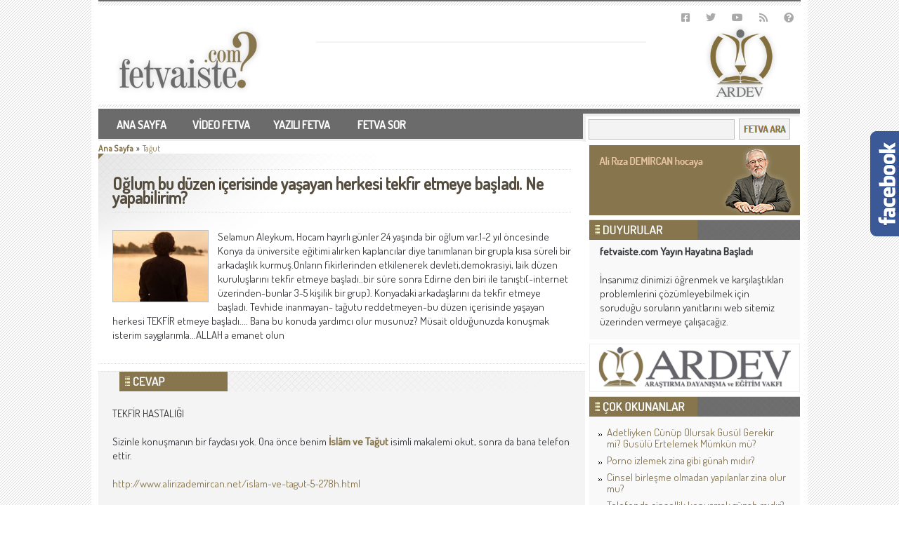

--- FILE ---
content_type: text/html; charset=UTF-8
request_url: https://www.fetvaiste.com/oglum-bu-duzen-icerisinde-yasayan-herkesi-tekfir-etmeye-basladi-ne-yapabilirim-129-1000h.html
body_size: 6952
content:








<!DOCTYPE html PUBLIC "-//W3C//DTD XHTML 1.0 Transitional//EN" "https://www.w3.org/TR/xhtml1/DTD/xhtml1-transitional.dtd">





<html xmlns="https://www.w3.org/1999/xhtml" lang="tr">





<head>





	<meta name="viewport" content="width=device-width, initial-scale=1.0">
	<meta name="publisher" content="Fetvaiste" />
	<meta http-equiv="content-type" content="text/html charset=utf-8" />
	<meta charset="UTF-8">
	<meta http-equiv="content-language" content="tr">
	<meta name="robots" content="all" />















	<title>Oğlum bu düzen içerisinde yaşayan herkesi tekfir etmeye başladı. Ne yapabilirim?, Tağut</title>





	





	<meta name="description" content="Selamun Aleykum, Hocam hayırlı günler 24 yaşında bir oğlum var.1-2 yıl öncesinde Konya da üniversite eğitimi alırken kaplancılar diye tanımlanan bir grupla kısa süreli bir arkadaşlık kurmuş.Onların fikirlerinden etkilenerek devlet" />





	<meta name="author" content="fetvaiste.com" />










	<meta name="distribution" content="global" />





	<meta name="rating" content="all" />





	<meta name="Revisit-After" Content="1 Days" />





	<meta name="googlebot" content="index, follow" />










	<meta http-equiv="content-language" content="tr" />





	<meta http-equiv="cache-control" content="no-cache" />





	<meta http-equiv="progma" content="no-cache" />





	<meta http-equiv="imagetoolbar" content="no" />





	<meta http-equiv="Content-Type" content="text/html; charset=utf-8" />





	<link href="resim/fetvaistecom.ico" rel="icon" type="image/x-icon"/>





	<base href="https://www.fetvaiste.com/" />










	<meta name="twitter:card" content="summary" />





	<meta name="twitter:site" value="@Fetvaiste" />





	<meta name="twitter:image" content="https://www.fetvaiste.com/resim/haber/maxi/tekfir_1587680772.jpg" />





	<meta name="twitter:description" content="Selamun Aleykum, Hocam hayırlı günler 24 yaşında bir oğlum var.1-2 yıl öncesinde Konya da üniversite eğitimi alırken kaplancılar diye tanımlanan bir grupla kısa süreli bir arkadaşlık kurmuş.Onların fikirlerinden etkilenerek devlet" />





	<meta name="twitter:title" content="Oğlum bu düzen içerisinde yaşayan herkesi tekfir etmeye başladı. Ne yapabilirim?, Tağut" />





	<meta name="twitter:url" value="https://www.fetvaiste.com/oglum-bu-duzen-icerisinde-yasayan-herkesi-tekfir-etmeye-basladi-ne-yapabilirim-129-1000h.html" />





	<meta property="og:image" content="https://www.fetvaiste.com/resim/haber/maxi/tekfir_1587680772.jpg" />





	<meta property="og:description" content="Selamun Aleykum, Hocam hayırlı günler 24 yaşında bir oğlum var.1-2 yıl öncesinde Konya da üniversite eğitimi alırken kaplancılar diye tanımlanan bir grupla kısa süreli bir arkadaşlık kurmuş.Onların fikirlerinden etkilenerek devlet" />





	<meta property="og:title" content="Oğlum bu düzen içerisinde yaşayan herkesi tekfir etmeye başladı. Ne yapabilirim?, Tağut"/>





	<meta property="og:type" content="article"/>





	<meta property="og:url" content="https://www.fetvaiste.com/oglum-bu-duzen-icerisinde-yasayan-herkesi-tekfir-etmeye-basladi-ne-yapabilirim-129-1000h.html" />





	<meta property="og:site_name" content="FETVA İSTE | Hayata Dair Sorulara İslami Bakış - İslami Sorular ve Cevaplar, 02.12.2025"/>





	<link rel="alternate" type="application/rss+xml" title="RSS - FETVA İSTE | Hayata Dair Sorulara İslami Bakış - İslami Sorular ve Cevaplar, 02.12.2025" href="rss.xml" />





	





	<link href="css/genel.css" rel="stylesheet" type="text/css" />





	<link href="css/validationEngine.jquery.css" type="text/css" rel="stylesheet" media="screen" title="no title" charset="utf-8" />





	<link rel="stylesheet" type="text/css" href="css/SpryTabbedPanels.css" />











	<link href="https://fonts.googleapis.com/css?family=Dosis:500,400&subset=latin,latin-ext" rel="stylesheet" type="text/css" />





	<script type="text/javascript" src="js/jquery.js"></script>





	<script type="text/javascript" src="js/jquery.validationEngine-tr.js"></script>





	<script type="text/javascript" src="js/jquery.validationEngine.js"></script>





	<script type="text/javascript" src="js/jquery.limit-1.2.source.js"></script>





	<script type="text/javascript" src="js/SpryTabbedPanels.js"></script>





	





	<script>





		jQuery(document).ready(function() {





			jQuery("#submitID").click(function(){





				jQuery("#formID").validationEngine('attach');











			});





			jQuery("#araID").click(function(){





				jQuery("#arayiciID").validationEngine('attach');











			});





			jQuery("#araID2").click(function(){





				jQuery("#arayiciID2").validationEngine('attach');











			});





			jQuery("input, textarea, select").focus(function() {





				jQuery(this).validationEngine('hide');





			});





		});			





	</script>





 





	<script type="text/javascript"> 





	//<!-- 





	/* facebook like box */





	$(document).ready(function(){$(".w2bslikebox").hover(function() {$(this).stop().animate({right: "0"}, "medium");}, function() {$(this).stop().animate({right: "-250"}, "medium");}, 500);}); 





	//--> 





	</script>





	





	




	<style>





		#banner_2 {





			max-width: 694px;





			height: 300px;	





		}





	</style>





	<link rel="stylesheet" href="trans_banner/style.css" />





	<script src="trans_banner/jquery.easing.1.3.min.js"></script>





	<script src="trans_banner/trans-banner.min.js"></script>





	<script type="text/javascript">





		jQuery(function($){





			$('#banner_2').TransBanner({





                slide_autoplay: true,





                slide_delaytime: 5,





                slide_transition: 4,





                slide_transition_period: 800,











                button_show_back: true,





                button_show_next: true,





                button_margin : 12,





                button_numbers_autohide: true,





                button_numbers_horizontal: true,





                caption_padding_x : 8, 




                caption_padding_y : 8, 




                caption_float_mode: true,





                caption_position_x : 700,





                caption_position_y : 0,





                caption_bg_color : '#000000',





                caption_bg_opacity: .1,





                caption_width : 200,





                caption_height : 330,





                caption_bg_radius : 0,		





							





				responsive : true, // To enable or disable Responsive behavior





				responsive_limit_autoplay : '', /* To disable autoplay below certain screen size [Ex: 480] */





				responsive_limit_caption : 480,	/* To disable caption below certain screen size [Ex: 480]*/ 





				responsive_limit_navigation : 480, /* To change navigation type below certain screen size [Ex: 480]*/





				responsive_limit_navigation_type : 2, /* The navigation type to be used below certain screen size [1: Default, 2: Dot style, 3: Arrow style]*/





				responsive_screen_based_limits : true /* The limits can be either screen based or banner container based */





			});	





		});	





	</script>	





	<!-- Google Tag Manager -->





<script>(function(w,d,s,l,i){w[l]=w[l]||[];w[l].push({'gtm.start':





new Date().getTime(),event:'gtm.js'});var f=d.getElementsByTagName(s)[0],





j=d.createElement(s),dl=l!='dataLayer'?'&l='+l:'';j.async=true;j.src=





'https://www.googletagmanager.com/gtm.js?id='+i+dl;f.parentNode.insertBefore(j,f);





})(window,document,'script','dataLayer','GTM-PCJ43M7');</script>





<!-- End Google Tag Manager -->



	<link href="/css/font/fontawesome.min.css" rel="stylesheet"/>
	<link href="/css/font/all.min.css" rel="stylesheet"/>
	
	
	
	<!-- Meta Pixel Code -->
<script>
!function(f,b,e,v,n,t,s)
{if(f.fbq)return;n=f.fbq=function(){n.callMethod?
n.callMethod.apply(n,arguments):n.queue.push(arguments)};
if(!f._fbq)f._fbq=n;n.push=n;n.loaded=!0;n.version='2.0';
n.queue=[];t=b.createElement(e);t.async=!0;
t.src=v;s=b.getElementsByTagName(e)[0];
s.parentNode.insertBefore(t,s)}(window, document,'script',
'https://connect.facebook.net/en_US/fbevents.js');
fbq('init', '1237953783732358');
fbq('track', 'PageView');
</script>
<noscript><img height="1" width="1" style="display:none"
src="https://www.facebook.com/tr?id=1237953783732358&ev=PageView&noscript=1"
/></noscript>
<!-- End Meta Pixel Code -->


</head>





<body>





<!-- Google Tag Manager (noscript) -->





<noscript><iframe src="https://www.googletagmanager.com/ns.html?id=GTM-PCJ43M7"





height="0" width="0" style="display:none;visibility:hidden"></iframe></noscript>





<!-- End Google Tag Manager (noscript) -->





<div class="w2bslikebox" style=""><div>





<iframe src="https://www.facebook.com/plugins/likebox.php?href=https%3A%2F%2Fwww.facebook.com%2Ffetvaiste&amp;width=245&amp;colorscheme=light&amp;show_faces=true&amp; connections=12&amp;stream=false&amp;header=false&amp;height=330" scrolling="no" frameborder="0" scrolling="no" style="border: medium none; overflow: hidden; height: 330px; width: 245px;background:#fff;"></iframe></div></div>	





<div id="ana">





	<div id="content01">





		<div id="header">

			<div id="social-top">
		   		<ul>
		   			<!--<li class="title">Sosyal Medya: </li>-->
		   		    <li>
		   		    	<a rel="nofollow" href="https://www.facebook.com/Fetvaiste" target="_blank" title="Facebook"><i class="fab fa-facebook-square"></i></a>
					</li>
		   		    <li>
		   		    	<a rel="nofollow" href="https://twitter.com/Fetvaiste" target="_blank" title="Twitter"><i class="fab fa-twitter"></i></a>
					</li>
		   		    <!--<li>
		   		    	<a href="https://vimeo.com/ArdevOrg" target="_blank"><i class="fab fa-vimeo" title="Vimeo"></i></a>
					</li>-->
		   		    <li>
		   		    	<a rel="nofollow" href="https://www.youtube.com/ArdevOrg" target="_blank" title="Youtube"><i class="fab fa-youtube"></i></a>
					</li>
		   		    <li>
		   		    	<a rel="nofollow" href="rss.xml" title="RSS"><i class="fa fa-rss"></i></a>
					</li>
		   		    <li>
		   		    	<a rel="nofollow" href="fetva-sor.html" title="Fetva Sor"><i class="fa fa-question-circle"></i></a>
					</li>
		   		</ul>
			</div>




			<div id="fetvalar_logo">





				<a href="https://www.fetvaiste.com/" title="Fetva İste"><img alt="Fetva İste" height="101" src="resim/fetvaiste_com_logo.png" width="216" style="border:0;" /></a></div>





			<div id="fetvalar_banner"></div>





			<div id="ardev_logo" title="Ardev - Araştırma Dayanışma ve Eğitim Vakfı"><img alt="Ardev - Araştırma Dayanışma ve Eğitim Vakfı" height="109" src="resim/ardev_logo.png" width="109" style="border:0;" /></div>





			<div class="temizle"></div>





			<div id="menu_ustu">&nbsp;</div>





			<div id="menum">





				<ul>





					<li><a href="https://www.fetvaiste.com/" title="ANA SAYFA">ANA SAYFA</a></li>





					<li><a href="video-fetvalar.html" title="VİDEO FETVA">VİDEO FETVA</a></li>





					<li><a href="yazili-fetvalar.html" title="YAZILI FETVA">YAZILI FETVA</a></li>





					<li><a href="fetva-sor.html" title="FETVA SOR">FETVA SOR</a></li>





				</ul>





			</div>





			<div id="menum_aramam_aralik"><img height="47" src="resim/menu_aralik.jpg" width="4" style="border:0;" alt="menu_aralik" /></div>





		<div id="menu_mobil">





			<select id="menu_mobil_list" onchange="javascript:location.href = this.value;">





				<option>Kategoriler</option>





				<option value="https://www.fetvaiste.com/">Ana Sayfa</option>





				<option value="video-fetvalar.html">Video Fetvalar</option>





				<option value="yazili-fetvalar.html">Yazılı Fetvalar</option>





				<option value="fetva-sor.html">Fetva Sor</option>





			</select>





		</div> 			





			<div id="aramam">





				<form method="GET" id="arayiciID" action="ana.html">





					<input type="text" name="kelime" id="kelime" class="validate[required,minSize[3],maxSize[30]] text-input" size="31" maxlenght="30" />





					<input type="submit" id="araID" name="ara" value="" />





				</form>





			</div>





			<div class="temizle"></div>





		</div>
		<div id="layout">
			<div id="page">
				<!-- orta -->
				
	
<div id="kategori_detay"><a href="https://www.fetvaiste.com/"><b>Ana Sayfa</b></a> &nbsp;»&nbsp; <a href="tagut-129k.html">Tağut</a></div>
<div class="paylas_sag">
	<!-- AddThis Button BEGIN -->
				<div class="addthis_toolbox addthis_default_style ">
				<a class="addthis_button_preferred_1"></a>
				<a class="addthis_button_preferred_2"></a>
				<a class="addthis_button_preferred_3"></a>
				<a class="addthis_button_preferred_4"></a>
				<a class="addthis_button_compact"></a>
				<a class="addthis_counter addthis_bubble_style"></a>
				</div>
				<script type="text/javascript" src="//s7.addthis.com/js/300/addthis_widget.js#pubid=xa-524afcd1226d2493"></script>
				<!-- AddThis Button END -->
</div>
<div class="temizle"></div>
<div id="fetva_detay">

	<div id="fetva_baslik"><h1>Oğlum bu düzen içerisinde yaşayan herkesi tekfir etmeye başladı. Ne yapabilirim?</h1></div>

		
	
	<div id="fetva_resim_detay"><img src="https://www.fetvaiste.com/resim/haber/mini/tekfir_1587680772.jpg" width="135" alt="Oğlum bu düzen içerisinde yaşayan herkesi tekfir etmeye başladı. Ne yapabilirim?"></div> 

	Selamun Aleykum, Hocam hayırlı günler 24 yaşında bir oğlum var.1-2 yıl öncesinde Konya da üniversite eğitimi alırken kaplancılar diye tanımlanan bir grupla kısa süreli bir arkadaşlık kurmuş.Onların fikirlerinden etkilenerek devleti,demokrasiyi, laik düzen kuruluşlarını tekfir etmeye başladı..bir süre sonra Edirne den biri ile tanıştı(-internet üzerinden-bunlar 3-5 kişilik bir grup). Konyadaki arkadaşlarını da tekfir etmeye başladı. Tevhide inanmayan- tağutu reddetmeyen-bu düzen içerisinde yaşayan herkesi TEKFİR etmeye başladı.... Bana bu konuda yardımcı olur musunuz? Müsait olduğunuzda konuşmak isterim saygılarımla...ALLAH a emanet olun
	<div class="temizle"></div>
	
	
	
	
</div>

<div id="fetva_cevap">
	TEKFİR HASTALIĞI<br /><br />Sizinle konuşmanın bir faydası yok. Ona önce benim <a href="http://www.alirizademircan.net/islam-ve-tagut-5-278h.html" target="_blank"><strong>İslâm ve Tağut</strong></a> isimli makalemi okut, sonra da bana telefon ettir. <br /><br /><a href="http://www.alirizademircan.net/islam-ve-tagut-5-278h.html" target="_blank">http://www.alirizademircan.net/islam-ve-tagut-5-278h.html</a>
</div>

<br />

<div class="paylas_sag">
	<!-- AddThis Button BEGIN -->
				<div class="addthis_toolbox addthis_default_style ">
				<a class="addthis_button_preferred_1"></a>
				<a class="addthis_button_preferred_2"></a>
				<a class="addthis_button_preferred_3"></a>
				<a class="addthis_button_preferred_4"></a>
				<a class="addthis_button_compact"></a>
				<a class="addthis_counter addthis_bubble_style"></a>
				</div>
				<script type="text/javascript" src="//s7.addthis.com/js/300/addthis_widget.js#pubid=xa-524afcd1226d2493"></script>
				<!-- AddThis Button END -->
</div>
<div class="temizle"></div>


<div id="diger_sorular">
	<ul>
	
	<li><a href="taguti-duzende-memur-olunabilir-mi-taguti-duzende-cocuk-okutulur-mu-129-893h.html" title="Tağuti düzende memur olunabilir mi? Tağuti düzende çocuk okutulur mu?">Tağuti düzende memur olunabilir mi? Tağuti düzende çocuk okutulur mu?</a></li>
	
	<li><a href="akp-ve-saadet-partileri-tagut-mudur-129-142h.html" title="AKP ve Saadet partileri Tağut mudur?">AKP ve Saadet partileri Tağut mudur?</a></li>
		
	</ul>
</div>

<br /><br />
				<!-- orta sonu -->				
			</div>
			


<div id="sidebar">



	<a href="fetva-sor.html" title="Soru Sormak İstiyorum - Fetva İste - Ali Rıza DEMİRCAN"><img src="resim/soru_sormak_istiyorum_fetvaiste_com_ali_riza_demircan.gif" alt="Soru Sormak İstiyorum - Fetva İste - Ali Rıza DEMİRCAN" /></a>



	<br />



		



	<div class="temizle3"></div>



	<div id="duyurular">



		<b>fetvaiste.com Yayın Hayatına Başladı</b><br /><br />



		İnsanımız dinimizi öğrenmek ve karşılaştıkları problemlerini çözümleyebilmek için soruduğu soruların yanıtlarını web sitemiz üzerinden vermeye çalışacağız.


	</div>



	<div class="temizle3"></div>



	<a rel="nofollow" href="https://www.ardev.org" title="ARDEV - Araştırma Dayanışma ve Eğitim Vakfı" target="_blank"><img src="resim/ardev_fetvalar_net.gif" alt="ARDEV - Araştırma Dayanışma ve Eğitim Vakfı" /></a>



	<br />



	


	<div class="temizle3"></div>



	<div id="cok_okunanlar">



		<ul id="cok_okunanlar_list">



		


		<li><a href="adetliyken-cunup-olursak-gusul-gerekir-mi-gusulu-ertelemek-mumkun-mu-49-36h.html" title="Adetliyken Cünüp Olursak Gusül Gerekir mi? Gusülü Ertelemek Mümkün mü?">Adetliyken Cünüp Olursak Gusül Gerekir mi? Gusülü Ertelemek Mümkün mü?</a></li>



		


		<li><a href="porno-izlemek-zina-gibi-gunah-midir-52-278h.html" title="Porno izlemek zina gibi günah mıdır?">Porno izlemek zina gibi günah mıdır?</a></li>



		


		<li><a href="cinsel-birlesme-olmadan-yapilanlar-zina-olur-mu-157-754h.html" title="Cinsel birleşme olmadan yapılanlar zina olur mu?">Cinsel birleşme olmadan yapılanlar zina olur mu?</a></li>



		


		<li><a href="telefonda-cinsellik-konusmak-gunah-midir-26-391h.html" title="Telefonda cinsellik konuşmak günah mıdır?">Telefonda cinsellik konuşmak günah mıdır?</a></li>



		


		<li><a href="kisinin-baskasini-hayal-ederek-esiyle-iliskiye-girmesi-gunah-mi-26-362h.html" title="Kişinin başkasını hayal ederek eşiyle ilişkiye girmesi günah mı?">Kişinin başkasını hayal ederek eşiyle ilişkiye girmesi günah mı?</a></li>



		


		<li><a href="adetli-kadinin-birlesmeden-orgazm-olmasi-durumunda-boy-abdesti-almasi-gerekir-mi-49-407h.html" title="Adetli kadının birleşmeden orgazm olması durumunda boy abdesti alması gerekir mi?">Adetli kadının birleşmeden orgazm olması durumunda boy abdesti alması gerekir mi?</a></li>



		


		<li><a href="ezan-okunurken-cinsel-iliski-birakilmali-midir-26-396h.html" title="Ezan okunurken cinsel ilişki bırakılmalı mıdır?">Ezan okunurken cinsel ilişki bırakılmalı mıdır?</a></li>



		


		<li><a href="adetli-bir-kadin-birlesmeden-orgazm-olursa-gusul-almasi-gerekir-mi-49-442h.html" title="Adetli bir kadın birleşmeden orgazm olursa gusül alması gerekir mi?">Adetli bir kadın birleşmeden orgazm olursa gusül alması gerekir mi?</a></li>



		


		</ul>



	</div>



	<div class="temizle3"></div>



	<div id="cok_izlenenler">



		<ul id="cok_izlenenler_list">



		


		<li><a href="porno-izlemek-gunah-midir-52-778h.html" title="Porno izlemek Günah mıdır?">Porno izlemek Günah mıdır?</a></li>



		


		<li><a href="veliler-gaybi-bilir-mi-147-780h.html" title="Veliler Gaybı Bilir mi?">Veliler Gaybı Bilir mi?</a></li>



		


		<li><a href="teyzem-ile-evlenebilir-miyim-kimlerle-hangi-akrabalarimla-evlenmem-haramdir-42-875h.html" title="Teyzem ile evlenebilir miyim? Kimlerle ( hangi akrabalarımla ) evlenmem haramdır?">Teyzem ile evlenebilir miyim? Kimlerle ( hangi akrabalarımla ) evlenmem haramdır?</a></li>



		


		<li><a href="gusul-abdesti-sabaha-ertelenebilir-mi-49-815h.html" title="Gusül Abdesti Sabaha Ertelenebilir mi?">Gusül Abdesti Sabaha Ertelenebilir mi?</a></li>



		


		<li><a href="sucsuz-yere-oldurulen-kisinin-intikamini-almak-mesru-mudur-23-799h.html" title="Suçsuz Yere Öldürülen Kişinin İntikamını Almak Meşru mudur?">Suçsuz Yere Öldürülen Kişinin İntikamını Almak Meşru mudur?</a></li>



		


		<li><a href="bilmeden-domuz-eti-yemek-gunah-midir-52-807h.html" title="Bilmeden Domuz Eti Yemek Günah mıdır?">Bilmeden Domuz Eti Yemek Günah mıdır?</a></li>



		


		<li><a href="escinsellerin-tovbesi-kabul-edilir-mi-40-796h.html" title="Eşcinsellerin Tövbesi Kabul edilir mi?">Eşcinsellerin Tövbesi Kabul edilir mi?</a></li>



		


		<li><a href="magazin-programi-izlemek-gunah-mi-95-791h.html" title="Magazin Programı İzlemek Günah mı?">Magazin Programı İzlemek Günah mı?</a></li>



		


		</ul>



	</div>



	<div class="temizle3"></div>



<a rel="nofollow" href="https://www.mirathaber.com/bilmemiz-gerekenler.html" title="Ali Rıza DEMİRCAN Bilmemiz Gerekenler" target="_blank"><img src="resim/bilmemiz-gerekenler-videolar.gif" border="0" alt="Ali Rıza DEMİRCAN Bilmemiz Gerekenler"/></a>



<div class="cizgi_noktali2"></div>



<a rel="nofollow" href="https://www.mirathaber.com/kisaca-islam.html" title="Ali Rıza DEMİRCAN Kısaca İslam" target="_blank"><img src="resim/kisaca-islam-videolar.gif" border="0" alt="Ali Rıza DEMİRCAN Kısaca İslam"/></a>



<div class="cizgi_noktali2"></div>



<a rel="nofollow" href="https://www.mirathaber.com" title="Ali Rıza DEMİRCAN öncülüğündeki Mirat Haber Sitesi" target="_blank"><img src="resim/mirat-haber-ali-riza-demircan.jpg" width="300" border="0" alt="Ali Rıza DEMİRCAN hocanın Güncel yazıları Mirat Haber'de"/></a>



<div class="cizgi_noktali2"></div>



<a rel="nofollow" href="https://www.kuranikerimmeali.net" title="Kur'an-ı Kerim Türkçe Meali - Karşılaştırmalı Mealler" target="_blank" rel="nofollow"><img src="resim/kurani-kerim-meal-sitesi.gif" border="0" alt="Kur'an-ı Kerim Türkçe Meali - Karşılaştırmalı Mealler" /></a>



<div class="cizgi_noktali2"></div>



<a rel="nofollow" href="https://www.alirizademircan.net/eserleri.html" title="Ali Rıza DEMİRCAN hocanın tüm eserleri" target="_blank" rel="nofollow"><img src="resim/ali-riza-demircan-hocanin-tum-eserleri.gif" border="0" alt="Ali Rıza DEMİRCAN hocanın tüm eserleri" /></a>



<div class="cizgi_noktali2"></div>



	<div id="sosyal_medya_bar">



		<div id="face_liker" onclick="window.open('https://www.facebook.com/Fetvaiste');">



	<iframe src="https://www.facebook.com/plugins/like.php?href=https%3A%2F%2Fwww.facebook.com%2FFetvaiste&amp;width&amp;layout=button_count&amp;action=like&amp;show_faces=false&amp;share=false&amp;width=228&amp;height=21" scrolling="no" frameborder="0" style="border:none; overflow:hidden; width:228px; height:21px;" allowTransparency="true"></iframe>



		</div>



		<div id="tweet_liker" onclick="window.open('https://twitter.com/Fetvaiste');">



			<iframe allowtransparency="true" frameborder="0" scrolling="no" src="//platform.twitter.com/widgets/follow_button.html?screen_name=Fetvaiste&lang=tr" style="width:228px; height:20px;"></iframe>



		</div>



		<div id="face2_liker" onclick="window.open('https://www.facebook.com/DemircanAliRiza');">



	<iframe src="//www.facebook.com/plugins/like.php?href=https%3A%2F%2Fwww.facebook.com%2FDemircanAliRiza&amp;width&amp;layout=button_count&amp;action=like&amp;show_faces=false&amp;share=false&amp;width=228&amp;height=21" scrolling="no" frameborder="0" style="border:none; overflow:hidden; width:228px; height:21px;" allowTransparency="true"></iframe>



		</div>		



	</div>



	



	



	<br /><br />



</div>			<div class="temizle"></div>
		</div>
		







		<div id="footer">







			<div id="footer_tp">







				2014 © Copyright <b>fetvaiste.com</b> - Tüm Hakları Saklıdır.<br />







				<b>fetvaiste.com</b> bir <a title="ardev.org" rel="nofollow" href="https://www.ardev.org" target="_blank">ARDEV Araştırma Dayanışma ve Eğitim Vakfı</a> projesidir.







			</div>







			<div id="footer_ftr">


				<div style="float:right">
					<a title="up" href="javascript:scroll(0,0);"><img src="resim/up.png" border="0" alt="up" /></a>
				</div>



				<!--<table border="0" cellspacing="2" cellpadding="0" id="sosyal_link" align="center">







					<tr>







						<td valign="middle">







							<a rel="nofollow" href="https://www.alexa.com/siteinfo/www.fetvaiste.com"><script type="text/javascript" src="https://xslt.alexa.com/site_stats/js/t/a?url=www.fetvaiste.com"></script></a>







						</td>







						<td valign="middle" width="50">







						</td>







						<td valign="middle" align="center" width="33">







							<a href="https://www.facebook.com/Fetvaiste" target="_blank"><img src="resim/facebook-icon.png" border="0" /></a>







						</td>







						<td width="50">







							<a href="https://www.facebook.com/Fetvaiste" target="_blank">Facebook'da<br />







							Beğen</a>







						</td>







						<td valign="middle" align="center" width="33">







							<a href="https://twitter.com/Fetvaiste" target="_blank"><img src="resim/twitter-icon.png" border="0" /></a>







						</td>







						<td width="50">







							<a href="https://twitter.com/Fetvaiste" target="_blank">Twitter ile<br />







							Takip Et</a>







						</td>									







						<td valign="middle" align="center" width="33">







							<a href="http://vimeo.com/ArdevOrg" target="_blank"><img src="resim/vimeo-icon.png" border="0" /></a>







						</td>







						<td width="50">







							<a href="http://vimeo.com/ArdevOrg" target="_blank">Vimeo ile<br />







							İzle</a>







						</td>									







						<td valign="middle" align="center" width="33">







							<a href="http://www.youtube.com/ArdevOrg" target="_blank"><img src="resim/youtube-icon.png" border="0" /></a>







						</td>







						<td width="50">







							<a href="http://www.youtube.com/ArdevOrg" target="_blank">Youtube ile<br />







							İzle</a>







						</td>									







						<td valign="middle" align="center" width="33">







							<a href="rss.xml"><img src="resim/rss-icon.png" border="0" /></a>







						</td>







						<td width="50">







							<a href="rss.xml">RSS Feed<br />







							Takip Et</a>







						</td>									







						<td valign="middle" align="center" width="33">







							<a href="fetva-sor.html"><img src="resim/mail-icon.png" border="0" /></a>







						</td>







						<td width="50">







							<a href="fetva-sor.html">Fetva<br />







							Sor</a>







						</td>







						<td valign="middle" width="850" align="right">







							<a href="javascript:scroll(0,0);"><img src="resim/up.png" border="0" alt="up" /></a>







						</td>







					</tr>







				</table>-->







				<div class="temizle"></div>







			</div>







			<div id="linkler"><a rel="nofollow" href="https://www.ardev.org" target="_blank" title="ARDEV - Araştırma Dayanışma ve Eğitim Vakfı">www.ardev.org</a> &nbsp;|&nbsp; <a rel="nofollow" href="" target="_blank" title="Ali Rıza DEMİRCAN Hocanın Kişisel Web Sitesi">www.alirizademircan.net</a></div>







		</div>







	</div>







</div>







<div style="display:none;visibility:hidden;margin:0;padding:0;"><SCRIPT type='text/javascript' language='JavaScript' src='http://xslt.alexa.com/site_stats/js/t/a?url=www.fetvaiste.com'></SCRIPT></div>		







</body>







</html>

--- FILE ---
content_type: text/css; charset=utf-8
request_url: https://www.fetvaiste.com/css/genel.css
body_size: 3573
content:
@charset "utf-8";
html{overflow:-moz-scrollbars-vertical;height:100%}
body,td,th{font-family:'Dosis',sans-serif;font-size:15px;color:#35373b;line-height:139%}
body{height:100%;background:url(../resim/pbg.jpg) repeat center 0 transparent;margin:0}
a:link{text-decoration:none;color:#86754d}
a:visited{text-decoration:none;color:#86754d}
a:hover{text-decoration:underline;color:#000000}
a:active{text-decoration:none;color:#86754d}
h1,h2,h3,h4,h5,h6{font-family:'Dosis',sans-serif;margin:0;padding:0;display:inline}
h1{font-size:24px;color:#554e40}
h2{font-size:18px;color:#86754d}
h3{font-size:15px;color:#433d31}
h4{font-size:14px;color:#103873}
h5{font-size:12px;color:#103873}
h6{font-size:10px;color:gray}
form{margin:0}
input,textarea,select{border:1px solid silver;font-family:'Dosis',sans-serif;font-size:11px;background:#F3F3F3}
select{font-size:10px;background:#FFF;padding:1px}
.temizle{clear:both}
.temizle2{clear:both;margin-bottom:3px}
.temizle3{clear:both;margin-bottom:6px}
.a{text-shadow:1px 1px #FFF}
#devami {font-size:11px; font-weight:bold;}
#formID input,textarea,select{font-size:14px;padding:5px;}
#ana{width:100%;margin:0;padding:0}
#content01{width:1000px;padding:0 auto;margin:0 auto;background-color:#fff;padding-left:10px;padding-right:10px}
#header{background-position:top;background-image:url(../resim/ust_mini.jpg);background-repeat:repeat-x;padding-top:15px;background-color:#fff}
#fetvalar_logo{float:left;width:200px;margin-left:20px}
#fetvalar_banner{float:left;width:468px;margin-right:80px;margin-left:90px;border:1px solid #f4f4f4;margin-top:24px}
#ardev_logo{float:left;width:110px;margin-right:30px}
#menu_mobil{display:none}
#menu_ustu{background-image:url(../resim/pbg.jpg);background-repeat:repeat-x;height:6px;margin-top:5px}
#menum{float:left;background-image:url(../resim/menu_back.jpg);background-repeat:repeat-x;width:690px;height:41px;margin-bottom:0;padding-top:5px}
#menum ul{padding:0;margin:0;list-style:none}
#menum ul li{float:left;margin-left:8px}
#menum ul li a{display:block;color:#fff;font-family:'Dosis',sans-serif;font-size:16px;height:20px;width:100px;text-align:center;padding:8px 3px 6px;font-weight:bold;}
#menum ul li:hover,#menum ul a:hover{background-color:#86754D;color:#fff;text-decoration:none}
#menum_aramam_aralik{float:left;width:4px;height:47px;margin-bottom:5px}
#aramam{float:left;background-image:url(../resim/arama_back.jpg);height:33px;width:301px;padding-top:14px;padding-left:4px;}
#arayiciID input, #arayiciID2 input{padding:5px;font-size:14px;}
#arayiciID input[type=submit], #arayiciID2 input[type=submit]{padding:4px;font-size:13px;font-weight:bold;color:#86754d;margin-left:3px;background:url(../resim/submit_back.jpg) center center;width:73px;height:30px;}
#page{float:left;width:693px;background-color:#ffffff;}
#fetvalar{background-color:#ffffff;margin-top:6px;border-top:1px solid #ddd;background-image:url(../resim/fetvalar_bar.jpg);background-repeat:no-repeat;background-position:top;padding-top:30px;}
#fetvalar_yazili{background-color:#ffffff;margin-top:6px;border-top:1px solid #ddd;background-image:url(../resim/yazili_fetvalar_bar.jpg);background-repeat:no-repeat;background-position:top;padding-top:30px;}
#fetvalar_video{background-color:#ffffff;margin-top:6px;border-top:1px solid #ddd;background-image:url(../resim/video_fetvalar_bar.jpg);background-repeat:no-repeat;background-position:top;padding-top:30px;}
#arama_sonucu{background-color:#ffffff;margin-top:6px;border-top:1px solid #ddd;background-image:url(../resim/arama_sonucu_bar.jpg);background-repeat:no-repeat;background-position:top;padding-top:30px;}
#fetva2{border-bottom:1px dotted #ddd;padding:10px 10px 0 10px;width:673px;background:url(../resim/fetva_back.png) no-repeat left top;background-color:#ffffff;}
#fetva1{border-bottom:1px dotted #ddd;padding:10px 10px 0 10px;width:673px;background:url(../resim/fetva_back.png) no-repeat left top;background-color:#f4f4f4;}
#fetva_kategori{background:url(../resim/arrow.png) no-repeat left 3px;padding-left:16px;border-top:1px solid #e7e7e7;margin-top:5px;}
#fetva_kategori a{font-size:11px;color:gray;}
#fetva_soru{float:left;width:519px;}
#fetva_resim{float:left;width:150px;text-align:right;}
#fetva_resim img{border:1px solid silver;}
#fetva_resim img.imgB2{position:relative;z-index:2;left:0px;margin-top:-70px;border:0;margin-bottom:1px;margin-right:1px;}
#fetva_detay{border-bottom:1px dotted #ddd;padding:20px 20px 30px 20px;background:url(../resim/fetva_back.png) no-repeat left top;background-color:#ffffff;}
#fetva_resim_detay{float:left;width:150px;text-align:left;}
#fetva_resim_detay img{border:1px solid silver}
#fetva_baslik{width:100%;padding:10px 0 10px 0;margin:2px 0 25px 0;border-bottom:1px dotted #DDDDDD;border-top:1px dotted #DDDDDD;}
#fetva_cevap{padding:50px 20px 50px 20px;background:url(../resim/fetva_cevap_bar.png) no-repeat 30px top;background-color:#f4f4f4;margin-top:10px;border-bottom:1px dotted #ddd;border-top:1px dotted #ddd;}
#kategori_detay{float:left;font-size:12px;height:12px;line-height:80%;}
.paylas_sag{float:right;width:150px;}
#kategoriler{background-color:#ffffff;border-top:1px solid #ddd;background-image:url(../resim/kategoriler_bar.jpg);background-repeat:no-repeat;background-position:top;padding: 35px 10px 10px 10px;text-align:justify;}
#kategoriler a{font-size:13px;color:gray;}
#icerik{background-color:#ffffff;padding:15px;background:url(../resim/fetva_back.png) no-repeat left top;}
#sidebar{float:left;width:300px;margin-left:6px}
#duyurular{background-color:#f9f9f9;border-top:1px solid #ddd;background-image:url(../resim/duyurular_bar.jpg);background-repeat:no-repeat;background-position:left top;padding: 35px 15px 15px 15px;}
#cok_okunanlar{background-color:#f9f9f9;border-top:1px solid #ddd;background-image:url(../resim/cok_okunanlar_bar.jpg);background-repeat:no-repeat;background-position:left top;padding: 35px 15px 15px 15px;}
#cok_izlenenler{background-color:#f9f9f9;border-top:1px solid #ddd;background-image:url(../resim/cok_izlenenler_bar.jpg);background-repeat:no-repeat;background-position:left top;padding: 35px 15px 15px 15px;}
#cok_okunanlar_list, #cok_izlenenler_list{padding:0;margin:0;list-style:none;list-style-image: url(../resim/ok.gif);}
#cok_okunanlar_list li, #cok_izlenenler_list li{line-height:110%;margin-left:10px;}
#cok_okunanlar_list li a, #cok_izlenenler_list li a{display:block;margin-top:8px;}
#sosyal_medya_bar{border-top:1px solid #ddd;background-image:url(../resim/sosyal_medya_bar.jpg);background-repeat:no-repeat;background-position: left top;padding-top:29px}
#face_liker{width:228px;height:25px;background-image: url(../resim/fetvaiste_com_facebook.jpg);padding-top:53px;padding-left:72px;margin-bottom:2px;cursor: pointer; cursor: hand;}
#face2_liker{width:285px;height:25px;background-image: url(../resim/ali_riza_demircan_facebook.jpg);padding-top:53px;padding-left:15px;margin-bottom:2px;border-bottom:1px solid #f0f0f0;cursor: pointer; cursor: hand;}
#tweet_liker{width:228px;height:25px;background-image: url(../resim/fetvaiste_com_twitter.jpg);padding-top:53px;padding-left:72px;margin-bottom:2px;cursor: pointer; cursor: hand;}
#footer{background-position:top;background-image:url(../resim/footer_line.jpg);background-repeat:repeat-x;padding-top:15px}
#footer_tp{padding:5px;font-size:12px;text-align:right;color:#111}
#footer_ftr{padding:25px 15px 15px;color:#fff;font-size:13px;background:url(../resim/footer_bg.png) repeat scroll 0 0 #86754d;border-bottom:15px solid #676767;box-shadow:0 0 15px rgba(0,0,0,0.3) inset}
#diger_sorular{background-color:#ffffff;margin-top:6px;border-top:1px solid #ddd;background-image:url(../resim/diger_sorular_bar.jpg);background-repeat:no-repeat;background-position:top;padding-top:30px;}
#diger_sorular ul{padding:0;margin:0;list-style:none;list-style-image: url(../resim/ok.gif);}
#diger_sorular ul li{line-height:110%;margin-left:20px;margin-top:4px;padding-top:2px;border-bottom:1px solid #f4f4f4;}
#diger_sorular ul li a{}
#ilgili_sorular{background-color:#ffffff;margin-top:6px;border-top:1px solid #ddd;background-image:url(../resim/ilgili_sorular_bar.jpg);background-repeat:no-repeat;background-position:top;padding-top:30px;}
#ilgili_sorular ul{padding:0;margin:0;list-style:none;list-style-image: url(../resim/ok.gif);}
#ilgili_sorular ul li{line-height:110%;margin-left:20px;margin-top:4px;padding-top:2px;border-bottom:1px solid #f4f4f4;}
#ilgili_sorular ul li a{}
#sosyal_link a{color:#f4f4f4;font-size:11px;line-height:100%}
#linkler{font-size:10px;padding:2px;}
#sayfalar{float:right;margin:5px 0 5px 0;}
.sayfalama2 {padding:1px 5px;font-weight:bold;}
a.sayfalama{padding:1px 5px;border:1px solid silver;text-decoration:none;color:#000;background:#f4f4f4;margin-left:2px;}
a:hover.sayfalama{padding:1px 5px;border:1px solid #000;text-decoration:normal;color:#fff;background:#86754d}
.syf{font-size:11px;color:#fff;font-weight:700}
.cizgi_noktali{background-image:url(../resim/noktali.png);background-repeat:repeat-x;height:1px;width:100%;margin-top:5px;margin-bottom:5px}
.w2bslikebox{background:url(../resim/facebookbadge.png) no-repeat scroll left center transparent!important;display:block;float:right;height:235px;padding:0 0 0 46px;width:245px;z-index:99999;position:fixed;right:-250px;top:20%}
.w2bslikebox div{border:none;position:relative;display:block}
.w2bslikebox span{bottom:12px;font:8px "lucida grande",tahoma,verdana,arial,sans-serif;position:absolute;right:6px;text-align:right;z-index:99999}
.w2bslikebox span a{color:gray;text-decoration:none}
.w2bslikebox span a:hover{text-decoration:underline}


/*custom neb*/
#social-top{
	width:100%;
	text-align: right;
}
#social-top ul{
	list-style: none;
	margin: 0;
    padding: 0;
}
#social-top ul li {
    display: inline-block;
    padding:0 10px;
}
#social-top ul li.title {
	font-size: 12px
}
#social-top i{
	color:#aaa;
	font-size: 14px;
}
#social-top a:hover i{
	color:#444;
	font-size: 14px;
}
#arayiciID input, #arayiciID2 input{
vertical-align:middle
}
#formID textarea, #formID input[type="text"]{
width:97% !important
}
@media all and (max-width:800px){

/*custom neb*/
html, body {
     overflow-x: hidden; 
     margin: 0 auto; 
    padding: 0; 
}

#fetva1, #fetva2 {
    width: 90% !important;
    margin: 15px auto !important;
   padding:10px !important;
}
#footer,#footer_tp{
text-align:center !important;
}
iframe{
    width:100% !important;
   /* height:300px !important*/
}
#arayiciID2 {
text-align:center;
}
#arayiciID2 input[type="text"], #arayiciID input[type="text"]{
width:50% !important;
}

#aramam{
padding: 15px 0 !important
}
#aramam #araID{
margin:0 !important;
}
#kategori_detay{
margin:0 5px !important;
}
#social-top{
	text-align: center;
}
/*custom neb*/


#header{width:100%; margin:auto; text-align:center;background-image:url(../resim/top_back.jpg); background-repeat:repeat-x;}
#fetvalar_logo{float:none; padding-top:2px; padding-bottom:5px;margin:auto;}
#fetvalar_banner, #ardev_logo{display:none;}
#content01{width:100%;padding:0;margin: auto;}
#menum{width:100%; margin:auto;display:none;}
#menu_mobil_list{font-size:16px; width:98%; padding:5px; background-color:#f4f4f4}
#menu_mobil{display:block; padding-bottom:0px;padding-top:10px;}
#menum_aramam_aralik{display:none;}
#aramam{padding:0;float:none;height:auto;width:100%;padding-top:0px;margin:auto;padding-bottom:3px;background:none;margin-top:0px;}
#aramam #araID{margin-top:4px;}
#top_menu{display:none; height:21px; width:100%; margin:auto; padding:0; float:none; clear:both; padding-top:5px}
#top_menu a{margin:0}
#top_tel{color:#fff}
#top_media{height:21px}
#footer{margin-top:-50px; padding-top:35px; padding-right:0; padding-bottom:45px; padding-left:0}
#footer_text{margin:0; width:100%}
#formID input[type="text"]{width:280px}
#formID textarea{width:360px}
div.header_divider{float:none; clear:both; padding:0; border-bottom-style:solid; border-bottom-width:1px; height:0; overflow:none; position:none; top:9px; border-color:#E6E6E6; width:100%}
div.header_wrapper{width:100%; margin:0; margin-top:10px; margin-bottom:20px}
div.header_left_bar{margin:0}
h3.header_title{margin:0}
#slide{margin:auto;margin-top:8px;}
#page, #fetva1, #fetva2{width:100%; margin:auto}
#fetva_soru{width:100%; margin:auto}
#fetva_resim{display:none;}
#fetva_resim_detay{float:none;margin-bottom:10px;}
#text, #text1{float:none; clear:both; width:100%; text-align:center; border-bottom:1px solid #ddd; padding-bottom:3px}
#text img{float:none; clear:both; display:block; margin:auto; margin-bottom:5px}
#text1 img{float:none; clear:both; display:block; margin:auto; margin-bottom:5px}
#hekim_pic{width:150px}
#content{float:none; clear:both; margin:auto; width:98%; background-color:#f4f4f4; padding-bottom:10px; padding-top:3px}
#sidebar{float:none; clear:both; margin:0 auto; width:98%; padding-top:5px; text-align:center}
#face_liker, #face2_liker, #tweet_liker{margin:auto;}
#product{width:98%; margin:auto; text-align:center; margin-bottom:15px}
#cat, #news{float:none; clear:both; margin:0 auto; width:100%}
#cat{float:left; height:240px; margin-top:2px; padding-top:2px; cursor:pointer}
#news{margin:0; margin-bottom:10px; border-bottom:1px solid #ddd; text-align:center}
#ft_first, #ft_sec, #ft_third{float:none; clear:both; width:100%; margin:auto; text-align:center; color:#FFF}
#ft_third{color:#FFF}
#ft_third div{text-align:center;clear:both;float:none;margin:auto;width:150px;}
#copyright{background-color:#000; border-top:1px dashed #454545; padding:0; margin:auto; width:100%}
#copyright_width{width:90%; margin:auto; padding:0; padding-top:10px; padding-bottom:10px}
#copyright_left{float:none; clear:both; width:100%}
#copyright_right{float:none; clear:both; display:none; padding-top:0}
#copyright_up_mobil{display:block; background-color:#000; text-align:center; padding-top:5px; padding-bottom:5px}
.w2bslikebox, #footer_ftr{display:none}
}



--- FILE ---
content_type: text/plain
request_url: https://www.google-analytics.com/j/collect?v=1&_v=j102&a=2117018974&t=pageview&_s=1&dl=https%3A%2F%2Fwww.fetvaiste.com%2Foglum-bu-duzen-icerisinde-yasayan-herkesi-tekfir-etmeye-basladi-ne-yapabilirim-129-1000h.html&ul=en-us%40posix&dt=O%C4%9Flum%20bu%20d%C3%BCzen%20i%C3%A7erisinde%20ya%C5%9Fayan%20herkesi%20tekfir%20etmeye%20ba%C5%9Flad%C4%B1.%20Ne%20yapabilirim%3F%2C%20Ta%C4%9Fut&sr=1280x720&vp=1280x720&_u=YEBAAEABAAAAACAAI~&jid=604739615&gjid=1854933353&cid=6997071.1764659887&tid=UA-56954224-3&_gid=1360456564.1764659887&_r=1&_slc=1&gtm=45He5bi1n81PCJ43M7za200&gcd=13l3l3l3l1l1&dma=0&tag_exp=103116026~103200004~104527906~104528500~104684208~104684211~105391253~115583767~115938466~115938469~116184927~116184929~116217636~116217638~116251935~116251937&z=721562296
body_size: -451
content:
2,cG-L5Z2561SJ4